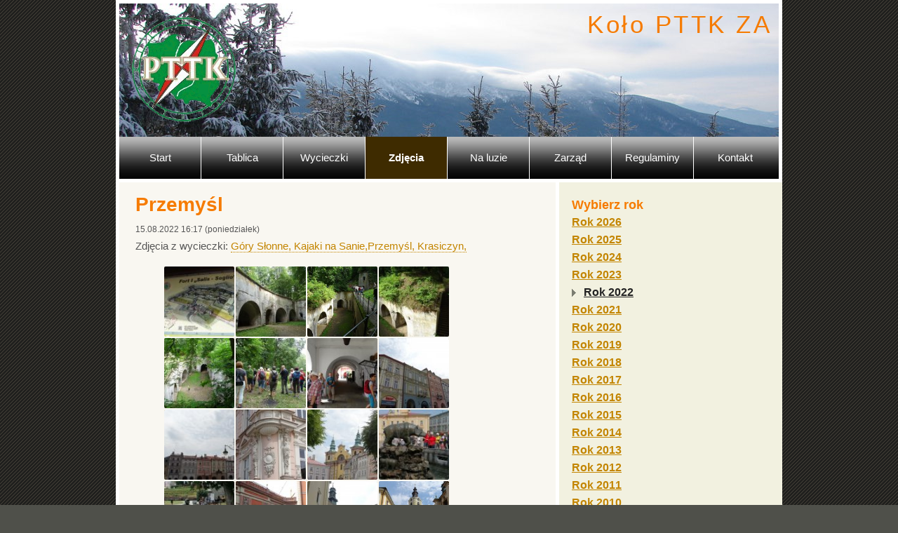

--- FILE ---
content_type: text/html; charset=UTF-8
request_url: https://www.pttkza.pl/gallery,show,553,przemysl.html
body_size: 3221
content:
<!DOCTYPE html PUBLIC "-//W3C//DTD XHTML 1.1//EN" "http://www.w3.org/TR/xhtml11/DTD/xhtml11.dtd">
<html xmlns="http://www.w3.org/1999/xhtml" xml:lang="en">
<head>

<!-- Global site tag (gtag.js) - Google Analytics -->
<script async src="https://www.googletagmanager.com/gtag/js?id=UA-903608-10"></script>
<script>
  window.dataLayer = window.dataLayer || [];
  function gtag(){dataLayer.push(arguments);}
  gtag('js', new Date());

  gtag('config', 'UA-903608-10');
</script>

	<meta http-equiv="Content-Type" content="text/html; charset=utf-8">
	<meta name="viewport" content="width=device-width, initial-scale=1.0">
	<link rel="stylesheet" type="text/css" href="style.css?28" />
	<link rel="icon" type="image/x-icon" href="favicon.ico" />

					
	<title>Zdjęcia: Przemyśl - PTTK ZA</title>
	
	<title></title>

			<script type="text/javascript" src="https://ajax.googleapis.com/ajax/libs/jquery/1.7.1/jquery.min.js"></script>
		<script type="text/javascript" src="js/jquery.lightbox.js"></script>
	<script type="text/javascript" src="js/script.js?4"></script>

	
	<meta name="google-site-verification" content="lGFYBcSYkYbrVrNGh9JlvSp1zheWEcAsp9UN1ah0NYM" />
</head>

<body>
	<div id="main">
		<a href="index.html" class="header">
	<div id="logo">
	<div class="pttklogo">&nbsp;</div>
		<strong>Koło PTTK ZA</strong></div>
	</a>
	
<div id="menubar">
	<ul id="menu">
		<li><a  href="index.html" title="PTTK ZA - Start">Start</a></li>
		<li><a  href="table,list.html" title="Tablica">Tablica</a></li>
		<li><a  href="trip,list,2026.html" title="Wycieczki">Wycieczki</a></li>
		<li><a  class="current"  href="gallery,list,2026.html" title="Zdjęcia">Zdjęcia</a></li>
		<li><a  href="gallery,lite,2026.html" title="Na luzie">Na luzie</a></li>
		<li><a  href="news,list,management.html" title="Zarząd">Zarząd</a></li>
		<li><a  href="news,list,regulation.html" title="Regulaminy i Statut">Regulaminy</a></li>
		<li><a  href="contact,show.html" title="Kontakt">Kontakt</a></li>
	</ul>
	</div>		<div id="site_content" class="gallery">
			<div id="content">
				      
				<div class="pttk-gallery">
		
	<h1 class="gallery" data-gallery-id="553">Przemyśl</h1>
	<span class="small">15.08.2022 16:17 (poniedziałek)</span>
	
			Zdjęcia z wycieczki: <a href="trip,show,466,gory-slonne-kajaki.html" title="Góry Słonne, Kajaki na Sanie,Przemyśl, Krasiczyn,">Góry Słonne, Kajaki na Sanie,Przemyśl, Krasiczyn,</a><br /><br />
		
			
	<figure class="gallery" itemprop="associatedMedia" itemscope itemtype="http://schema.org/ImageObject" data-gallery-id="553">	
					<figure class="thumbnail" itemprop="associatedMedia" itemscope itemtype="http://schema.org/ImageObject">
				<a href="./photo/DSC03291_org_1.jpg" itemprop="contentUrl" title="" data-size="1600x873" data-index="21450">
					<img src="./photo//DSC03291_min_1.jpg" itemprop="thumbnail" alt="" />
				</a>

				<figcaption itemprop="caption description">
					<span class="about" ></span>
				</figcaption>
			</figure>
					<figure class="thumbnail" itemprop="associatedMedia" itemscope itemtype="http://schema.org/ImageObject">
				<a href="./photo/DSC03307_org_1.jpg" itemprop="contentUrl" title="" data-size="1600x1066" data-index="21451">
					<img src="./photo//DSC03307_min_1.jpg" itemprop="thumbnail" alt="" />
				</a>

				<figcaption itemprop="caption description">
					<span class="about" ></span>
				</figcaption>
			</figure>
					<figure class="thumbnail" itemprop="associatedMedia" itemscope itemtype="http://schema.org/ImageObject">
				<a href="./photo/DSC03322_org_3.jpg" itemprop="contentUrl" title="" data-size="1066x1600" data-index="21452">
					<img src="./photo//DSC03322_min_3.jpg" itemprop="thumbnail" alt="" />
				</a>

				<figcaption itemprop="caption description">
					<span class="about" ></span>
				</figcaption>
			</figure>
					<figure class="thumbnail" itemprop="associatedMedia" itemscope itemtype="http://schema.org/ImageObject">
				<a href="./photo/DSC03326_org_2.jpg" itemprop="contentUrl" title="" data-size="1600x1066" data-index="21453">
					<img src="./photo//DSC03326_min_2.jpg" itemprop="thumbnail" alt="" />
				</a>

				<figcaption itemprop="caption description">
					<span class="about" ></span>
				</figcaption>
			</figure>
					<figure class="thumbnail" itemprop="associatedMedia" itemscope itemtype="http://schema.org/ImageObject">
				<a href="./photo/DSC03327_org_2.jpg" itemprop="contentUrl" title="" data-size="1600x1066" data-index="21454">
					<img src="./photo//DSC03327_min_2.jpg" itemprop="thumbnail" alt="" />
				</a>

				<figcaption itemprop="caption description">
					<span class="about" ></span>
				</figcaption>
			</figure>
					<figure class="thumbnail" itemprop="associatedMedia" itemscope itemtype="http://schema.org/ImageObject">
				<a href="./photo/DSC03331_org_1.jpg" itemprop="contentUrl" title="" data-size="1600x1066" data-index="21455">
					<img src="./photo//DSC03331_min_1.jpg" itemprop="thumbnail" alt="" />
				</a>

				<figcaption itemprop="caption description">
					<span class="about" ></span>
				</figcaption>
			</figure>
					<figure class="thumbnail" itemprop="associatedMedia" itemscope itemtype="http://schema.org/ImageObject">
				<a href="./photo/DSC03347_org_1.jpg" itemprop="contentUrl" title="" data-size="1600x1066" data-index="21456">
					<img src="./photo//DSC03347_min_1.jpg" itemprop="thumbnail" alt="" />
				</a>

				<figcaption itemprop="caption description">
					<span class="about" ></span>
				</figcaption>
			</figure>
					<figure class="thumbnail" itemprop="associatedMedia" itemscope itemtype="http://schema.org/ImageObject">
				<a href="./photo/DSC03351_org_1.jpg" itemprop="contentUrl" title="" data-size="1600x1066" data-index="21457">
					<img src="./photo//DSC03351_min_1.jpg" itemprop="thumbnail" alt="" />
				</a>

				<figcaption itemprop="caption description">
					<span class="about" ></span>
				</figcaption>
			</figure>
					<figure class="thumbnail" itemprop="associatedMedia" itemscope itemtype="http://schema.org/ImageObject">
				<a href="./photo/DSC03352_org_1.jpg" itemprop="contentUrl" title="" data-size="1600x886" data-index="21458">
					<img src="./photo//DSC03352_min_1.jpg" itemprop="thumbnail" alt="" />
				</a>

				<figcaption itemprop="caption description">
					<span class="about" ></span>
				</figcaption>
			</figure>
					<figure class="thumbnail" itemprop="associatedMedia" itemscope itemtype="http://schema.org/ImageObject">
				<a href="./photo/DSC03354_org_1.jpg" itemprop="contentUrl" title="" data-size="1600x1066" data-index="21439">
					<img src="./photo//DSC03354_min_1.jpg" itemprop="thumbnail" alt="" />
				</a>

				<figcaption itemprop="caption description">
					<span class="about" ></span>
				</figcaption>
			</figure>
					<figure class="thumbnail" itemprop="associatedMedia" itemscope itemtype="http://schema.org/ImageObject">
				<a href="./photo/DSC03361_org_1.jpg" itemprop="contentUrl" title="" data-size="1600x1066" data-index="21440">
					<img src="./photo//DSC03361_min_1.jpg" itemprop="thumbnail" alt="" />
				</a>

				<figcaption itemprop="caption description">
					<span class="about" ></span>
				</figcaption>
			</figure>
					<figure class="thumbnail" itemprop="associatedMedia" itemscope itemtype="http://schema.org/ImageObject">
				<a href="./photo/IMG_20220815_121155_org_1.jpg" itemprop="contentUrl" title="" data-size="2000x1125" data-index="21466">
					<img src="./photo//IMG_20220815_121155_min_1.jpg" itemprop="thumbnail" alt="" />
				</a>

				<figcaption itemprop="caption description">
					<span class="about" ></span>
				</figcaption>
			</figure>
					<figure class="thumbnail" itemprop="associatedMedia" itemscope itemtype="http://schema.org/ImageObject">
				<a href="./photo/IMG_20220815_121643_org_1.jpg" itemprop="contentUrl" title="" data-size="2000x1124" data-index="21467">
					<img src="./photo//IMG_20220815_121643_min_1.jpg" itemprop="thumbnail" alt="" />
				</a>

				<figcaption itemprop="caption description">
					<span class="about" ></span>
				</figcaption>
			</figure>
					<figure class="thumbnail" itemprop="associatedMedia" itemscope itemtype="http://schema.org/ImageObject">
				<a href="./photo/DSC03384_org_1.jpg" itemprop="contentUrl" title="" data-size="1600x1066" data-index="21441">
					<img src="./photo//DSC03384_min_1.jpg" itemprop="thumbnail" alt="" />
				</a>

				<figcaption itemprop="caption description">
					<span class="about" ></span>
				</figcaption>
			</figure>
					<figure class="thumbnail" itemprop="associatedMedia" itemscope itemtype="http://schema.org/ImageObject">
				<a href="./photo/DSC03389_org_2.jpg" itemprop="contentUrl" title="" data-size="1600x1066" data-index="21442">
					<img src="./photo//DSC03389_min_2.jpg" itemprop="thumbnail" alt="" />
				</a>

				<figcaption itemprop="caption description">
					<span class="about" ></span>
				</figcaption>
			</figure>
					<figure class="thumbnail" itemprop="associatedMedia" itemscope itemtype="http://schema.org/ImageObject">
				<a href="./photo/DSC03395_org_2.jpg" itemprop="contentUrl" title="" data-size="1066x1600" data-index="21443">
					<img src="./photo//DSC03395_min_2.jpg" itemprop="thumbnail" alt="" />
				</a>

				<figcaption itemprop="caption description">
					<span class="about" ></span>
				</figcaption>
			</figure>
					<figure class="thumbnail" itemprop="associatedMedia" itemscope itemtype="http://schema.org/ImageObject">
				<a href="./photo/DSC03398_org_1.jpg" itemprop="contentUrl" title="" data-size="1600x1066" data-index="21444">
					<img src="./photo//DSC03398_min_1.jpg" itemprop="thumbnail" alt="" />
				</a>

				<figcaption itemprop="caption description">
					<span class="about" ></span>
				</figcaption>
			</figure>
					<figure class="thumbnail" itemprop="associatedMedia" itemscope itemtype="http://schema.org/ImageObject">
				<a href="./photo/DSC03400_org_2.jpg" itemprop="contentUrl" title="" data-size="1600x1066" data-index="21445">
					<img src="./photo//DSC03400_min_2.jpg" itemprop="thumbnail" alt="" />
				</a>

				<figcaption itemprop="caption description">
					<span class="about" ></span>
				</figcaption>
			</figure>
					<figure class="thumbnail" itemprop="associatedMedia" itemscope itemtype="http://schema.org/ImageObject">
				<a href="./photo/DSC03416_org_1.jpg" itemprop="contentUrl" title="" data-size="1600x1066" data-index="21446">
					<img src="./photo//DSC03416_min_1.jpg" itemprop="thumbnail" alt="" />
				</a>

				<figcaption itemprop="caption description">
					<span class="about" ></span>
				</figcaption>
			</figure>
					<figure class="thumbnail" itemprop="associatedMedia" itemscope itemtype="http://schema.org/ImageObject">
				<a href="./photo/IMG_20220815_130825_org_1.jpg" itemprop="contentUrl" title="" data-size="2000x1081" data-index="21468">
					<img src="./photo//IMG_20220815_130825_min_1.jpg" itemprop="thumbnail" alt="" />
				</a>

				<figcaption itemprop="caption description">
					<span class="about" ></span>
				</figcaption>
			</figure>
					<figure class="thumbnail" itemprop="associatedMedia" itemscope itemtype="http://schema.org/ImageObject">
				<a href="./photo/DSC03427_org_2.jpg" itemprop="contentUrl" title="" data-size="1600x1066" data-index="21447">
					<img src="./photo//DSC03427_min_2.jpg" itemprop="thumbnail" alt="" />
				</a>

				<figcaption itemprop="caption description">
					<span class="about" ></span>
				</figcaption>
			</figure>
					<figure class="thumbnail" itemprop="associatedMedia" itemscope itemtype="http://schema.org/ImageObject">
				<a href="./photo/DSC03434_org_1.jpg" itemprop="contentUrl" title="" data-size="1600x1066" data-index="21448">
					<img src="./photo//DSC03434_min_1.jpg" itemprop="thumbnail" alt="" />
				</a>

				<figcaption itemprop="caption description">
					<span class="about" ></span>
				</figcaption>
			</figure>
					<figure class="thumbnail" itemprop="associatedMedia" itemscope itemtype="http://schema.org/ImageObject">
				<a href="./photo/DSC03458_org_1.jpg" itemprop="contentUrl" title="" data-size="1066x1600" data-index="21449">
					<img src="./photo//DSC03458_min_1.jpg" itemprop="thumbnail" alt="" />
				</a>

				<figcaption itemprop="caption description">
					<span class="about" ></span>
				</figcaption>
			</figure>
					<figure class="thumbnail" itemprop="associatedMedia" itemscope itemtype="http://schema.org/ImageObject">
				<a href="./photo/DSC03463_org_1.jpg" itemprop="contentUrl" title="" data-size="1600x1066" data-index="21471">
					<img src="./photo//DSC03463_min_1.jpg" itemprop="thumbnail" alt="" />
				</a>

				<figcaption itemprop="caption description">
					<span class="about" ></span>
				</figcaption>
			</figure>
					<figure class="thumbnail" itemprop="associatedMedia" itemscope itemtype="http://schema.org/ImageObject">
				<a href="./photo/DSC03464_org_1.jpg" itemprop="contentUrl" title="" data-size="1002x1600" data-index="21472">
					<img src="./photo//DSC03464_min_1.jpg" itemprop="thumbnail" alt="" />
				</a>

				<figcaption itemprop="caption description">
					<span class="about" ></span>
				</figcaption>
			</figure>
					<figure class="thumbnail" itemprop="associatedMedia" itemscope itemtype="http://schema.org/ImageObject">
				<a href="./photo/DSC03468_org_2.jpg" itemprop="contentUrl" title="" data-size="1066x1600" data-index="21473">
					<img src="./photo//DSC03468_min_2.jpg" itemprop="thumbnail" alt="" />
				</a>

				<figcaption itemprop="caption description">
					<span class="about" ></span>
				</figcaption>
			</figure>
					<figure class="thumbnail" itemprop="associatedMedia" itemscope itemtype="http://schema.org/ImageObject">
				<a href="./photo/DSC03472_org_2.jpg" itemprop="contentUrl" title="" data-size="1600x1066" data-index="21474">
					<img src="./photo//DSC03472_min_2.jpg" itemprop="thumbnail" alt="" />
				</a>

				<figcaption itemprop="caption description">
					<span class="about" ></span>
				</figcaption>
			</figure>
					<figure class="thumbnail" itemprop="associatedMedia" itemscope itemtype="http://schema.org/ImageObject">
				<a href="./photo/DSC03479_org_1.jpg" itemprop="contentUrl" title="" data-size="1600x1066" data-index="21475">
					<img src="./photo//DSC03479_min_1.jpg" itemprop="thumbnail" alt="" />
				</a>

				<figcaption itemprop="caption description">
					<span class="about" ></span>
				</figcaption>
			</figure>
					<figure class="thumbnail" itemprop="associatedMedia" itemscope itemtype="http://schema.org/ImageObject">
				<a href="./photo/DSC03481_org_1.jpg" itemprop="contentUrl" title="" data-size="1600x1066" data-index="21476">
					<img src="./photo//DSC03481_min_1.jpg" itemprop="thumbnail" alt="" />
				</a>

				<figcaption itemprop="caption description">
					<span class="about" ></span>
				</figcaption>
			</figure>
					<figure class="thumbnail" itemprop="associatedMedia" itemscope itemtype="http://schema.org/ImageObject">
				<a href="./photo/DSC03483_org_2.jpg" itemprop="contentUrl" title="" data-size="1066x1600" data-index="21477">
					<img src="./photo//DSC03483_min_2.jpg" itemprop="thumbnail" alt="" />
				</a>

				<figcaption itemprop="caption description">
					<span class="about" ></span>
				</figcaption>
			</figure>
					<figure class="thumbnail" itemprop="associatedMedia" itemscope itemtype="http://schema.org/ImageObject">
				<a href="./photo/DSC03486_org_1.jpg" itemprop="contentUrl" title="" data-size="1066x1600" data-index="21478">
					<img src="./photo//DSC03486_min_1.jpg" itemprop="thumbnail" alt="" />
				</a>

				<figcaption itemprop="caption description">
					<span class="about" ></span>
				</figcaption>
			</figure>
					<figure class="thumbnail" itemprop="associatedMedia" itemscope itemtype="http://schema.org/ImageObject">
				<a href="./photo/DSC03490_org_1.jpg" itemprop="contentUrl" title="" data-size="1600x1066" data-index="21479">
					<img src="./photo//DSC03490_min_1.jpg" itemprop="thumbnail" alt="" />
				</a>

				<figcaption itemprop="caption description">
					<span class="about" ></span>
				</figcaption>
			</figure>
					<figure class="thumbnail" itemprop="associatedMedia" itemscope itemtype="http://schema.org/ImageObject">
				<a href="./photo/DSC03492_org_1.jpg" itemprop="contentUrl" title="" data-size="1600x1066" data-index="21480">
					<img src="./photo//DSC03492_min_1.jpg" itemprop="thumbnail" alt="" />
				</a>

				<figcaption itemprop="caption description">
					<span class="about" ></span>
				</figcaption>
			</figure>
					<figure class="thumbnail" itemprop="associatedMedia" itemscope itemtype="http://schema.org/ImageObject">
				<a href="./photo/DSC03493_org_1.jpg" itemprop="contentUrl" title="" data-size="1600x1066" data-index="21481">
					<img src="./photo//DSC03493_min_1.jpg" itemprop="thumbnail" alt="" />
				</a>

				<figcaption itemprop="caption description">
					<span class="about" ></span>
				</figcaption>
			</figure>
					<figure class="thumbnail" itemprop="associatedMedia" itemscope itemtype="http://schema.org/ImageObject">
				<a href="./photo/DSC03494_org_2.jpg" itemprop="contentUrl" title="" data-size="1600x1066" data-index="21482">
					<img src="./photo//DSC03494_min_2.jpg" itemprop="thumbnail" alt="" />
				</a>

				<figcaption itemprop="caption description">
					<span class="about" ></span>
				</figcaption>
			</figure>
					<figure class="thumbnail" itemprop="associatedMedia" itemscope itemtype="http://schema.org/ImageObject">
				<a href="./photo/IMG_20220815_144406_org_1.jpg" itemprop="contentUrl" title="" data-size="1333x2000" data-index="21469">
					<img src="./photo//IMG_20220815_144406_min_1.jpg" itemprop="thumbnail" alt="" />
				</a>

				<figcaption itemprop="caption description">
					<span class="about" ></span>
				</figcaption>
			</figure>
					<figure class="thumbnail" itemprop="associatedMedia" itemscope itemtype="http://schema.org/ImageObject">
				<a href="./photo/DSC03501_org_1.jpg" itemprop="contentUrl" title="" data-size="1066x1600" data-index="21483">
					<img src="./photo//DSC03501_min_1.jpg" itemprop="thumbnail" alt="" />
				</a>

				<figcaption itemprop="caption description">
					<span class="about" ></span>
				</figcaption>
			</figure>
					<figure class="thumbnail" itemprop="associatedMedia" itemscope itemtype="http://schema.org/ImageObject">
				<a href="./photo/DSC03503_org_2.jpg" itemprop="contentUrl" title="" data-size="1066x1600" data-index="21484">
					<img src="./photo//DSC03503_min_2.jpg" itemprop="thumbnail" alt="" />
				</a>

				<figcaption itemprop="caption description">
					<span class="about" ></span>
				</figcaption>
			</figure>
					<figure class="thumbnail" itemprop="associatedMedia" itemscope itemtype="http://schema.org/ImageObject">
				<a href="./photo/DSC03506_org_1.jpg" itemprop="contentUrl" title="" data-size="1066x1600" data-index="21485">
					<img src="./photo//DSC03506_min_1.jpg" itemprop="thumbnail" alt="" />
				</a>

				<figcaption itemprop="caption description">
					<span class="about" ></span>
				</figcaption>
			</figure>
					<figure class="thumbnail" itemprop="associatedMedia" itemscope itemtype="http://schema.org/ImageObject">
				<a href="./photo/DSC03530_org_3.jpg" itemprop="contentUrl" title="" data-size="1600x1066" data-index="21486">
					<img src="./photo//DSC03530_min_3.jpg" itemprop="thumbnail" alt="" />
				</a>

				<figcaption itemprop="caption description">
					<span class="about" ></span>
				</figcaption>
			</figure>
					<figure class="thumbnail" itemprop="associatedMedia" itemscope itemtype="http://schema.org/ImageObject">
				<a href="./photo/DSC03542_org_1.jpg" itemprop="contentUrl" title="" data-size="1600x1066" data-index="21460">
					<img src="./photo//DSC03542_min_1.jpg" itemprop="thumbnail" alt="" />
				</a>

				<figcaption itemprop="caption description">
					<span class="about" ></span>
				</figcaption>
			</figure>
					<figure class="thumbnail" itemprop="associatedMedia" itemscope itemtype="http://schema.org/ImageObject">
				<a href="./photo/DSC03544_org_1.jpg" itemprop="contentUrl" title="" data-size="1600x1017" data-index="21459">
					<img src="./photo//DSC03544_min_1.jpg" itemprop="thumbnail" alt="" />
				</a>

				<figcaption itemprop="caption description">
					<span class="about" ></span>
				</figcaption>
			</figure>
					<figure class="thumbnail" itemprop="associatedMedia" itemscope itemtype="http://schema.org/ImageObject">
				<a href="./photo/DSC03546_org_2.jpg" itemprop="contentUrl" title="" data-size="1600x1066" data-index="21461">
					<img src="./photo//DSC03546_min_2.jpg" itemprop="thumbnail" alt="" />
				</a>

				<figcaption itemprop="caption description">
					<span class="about" ></span>
				</figcaption>
			</figure>
					<figure class="thumbnail" itemprop="associatedMedia" itemscope itemtype="http://schema.org/ImageObject">
				<a href="./photo/DSC03547_org_1.jpg" itemprop="contentUrl" title="" data-size="1600x1066" data-index="21462">
					<img src="./photo//DSC03547_min_1.jpg" itemprop="thumbnail" alt="" />
				</a>

				<figcaption itemprop="caption description">
					<span class="about" ></span>
				</figcaption>
			</figure>
					<figure class="thumbnail" itemprop="associatedMedia" itemscope itemtype="http://schema.org/ImageObject">
				<a href="./photo/DSC03549_org_2.jpg" itemprop="contentUrl" title="" data-size="1600x1066" data-index="21463">
					<img src="./photo//DSC03549_min_2.jpg" itemprop="thumbnail" alt="" />
				</a>

				<figcaption itemprop="caption description">
					<span class="about" ></span>
				</figcaption>
			</figure>
					<figure class="thumbnail" itemprop="associatedMedia" itemscope itemtype="http://schema.org/ImageObject">
				<a href="./photo/IMG_20220815_195306_org_1.jpg" itemprop="contentUrl" title="" data-size="2000x1000" data-index="21470">
					<img src="./photo//IMG_20220815_195306_min_1.jpg" itemprop="thumbnail" alt="" />
				</a>

				<figcaption itemprop="caption description">
					<span class="about" ></span>
				</figcaption>
			</figure>
					<figure class="thumbnail" itemprop="associatedMedia" itemscope itemtype="http://schema.org/ImageObject">
				<a href="./photo/FB_IMG_1660590891946_org_1.jpg" itemprop="contentUrl" title="" data-size="1080x1920" data-index="21464">
					<img src="./photo//FB_IMG_1660590891946_min_1.jpg" itemprop="thumbnail" alt="" />
				</a>

				<figcaption itemprop="caption description">
					<span class="about" ></span>
				</figcaption>
			</figure>
					<figure class="thumbnail" itemprop="associatedMedia" itemscope itemtype="http://schema.org/ImageObject">
				<a href="./photo/FB_IMG_1660590954208_org_1.jpg" itemprop="contentUrl" title="" data-size="1080x1920" data-index="21465">
					<img src="./photo//FB_IMG_1660590954208_min_1.jpg" itemprop="thumbnail" alt="" />
				</a>

				<figcaption itemprop="caption description">
					<span class="about" ></span>
				</figcaption>
			</figure>
			</figure>
	<div class="clr"></div>

</div>
<br style="clear:both"/><br />
	<a class="red_point48" href="gallery,list,2022.html" title="Zobacz wszystkie galerii">&laquo; Wróć do listy galerii</a>

<!-- Root element of PhotoSwipe. Must have class pswp. -->
<div class="pswp" tabindex="-1" role="dialog" aria-hidden="true">

    <!-- Background of PhotoSwipe. 
         It's a separate element as animating opacity is faster than rgba(). -->
    <div class="pswp__bg"></div>

    <!-- Slides wrapper with overflow:hidden. -->
    <div class="pswp__scroll-wrap">

        <!-- Container that holds slides. 
            PhotoSwipe keeps only 3 of them in the DOM to save memory.
            Don't modify these 3 pswp__item elements, data is added later on. -->
        <div class="pswp__container">
            <div class="pswp__item"></div>
            <div class="pswp__item"></div>
            <div class="pswp__item"></div>
        </div>

        <!-- Default (PhotoSwipeUI_Default) interface on top of sliding area. Can be changed. -->
        <div class="pswp__ui pswp__ui--hidden">

            <div class="pswp__top-bar">

                <!--  Controls are self-explanatory. Order can be changed. -->

                <div class="pswp__counter"></div>

                <button class="pswp__button pswp__button--close" title="Close (Esc)"></button>

                <button class="pswp__button pswp__button--share" title="Share"></button>

                <button class="pswp__button pswp__button--fs" title="Toggle fullscreen"></button>

                <button class="pswp__button pswp__button--zoom" title="Zoom in/out"></button>

                <!-- Preloader demo http://codepen.io/dimsemenov/pen/yyBWoR -->
                <!-- element will get class pswp__preloader--active when preloader is running -->
                <div class="pswp__preloader">
                    <div class="pswp__preloader__icn">
                      <div class="pswp__preloader__cut">
                        <div class="pswp__preloader__donut"></div>
                      </div>
                    </div>
                </div>
            </div>

            <div class="pswp__share-modal pswp__share-modal--hidden pswp__single-tap">
                <div class="pswp__share-tooltip"></div> 
            </div>

            <button class="pswp__button pswp__button--arrow--left" title="Previous (arrow left)">
            </button>

            <button class="pswp__button pswp__button--arrow--right" title="Next (arrow right)">
            </button>

            <div class="pswp__caption">
                <div class="pswp__caption__center"></div>
            </div>

        </div>

    </div>

</div><link rel="stylesheet" href="lib/photoswipe/photoswipe.css"> 
<link rel="stylesheet" href="lib/photoswipe/default-skin/default-skin.css"> 
<script src="lib/photoswipe/photoswipe.min.js"></script> 
<script src="lib/photoswipe/photoswipe-ui-default.min.js"></script> 

<script>
	Gallery.init();
</script>			</div>			
			<div class="sidebar">
									<div class="sidebaritem">
	<h2>Wybierz rok</h2>
															<a  href="gallery,list,2026.html">Rok 2026</a>
															<a  href="gallery,list,2025.html">Rok 2025</a>
															<a  href="gallery,list,2024.html">Rok 2024</a>
															<a  href="gallery,list,2023.html">Rok 2023</a>
															<a  class="current"  href="gallery,list,2022.html">Rok 2022</a>
															<a  href="gallery,list,2021.html">Rok 2021</a>
															<a  href="gallery,list,2020.html">Rok 2020</a>
															<a  href="gallery,list,2019.html">Rok 2019</a>
															<a  href="gallery,list,2018.html">Rok 2018</a>
															<a  href="gallery,list,2017.html">Rok 2017</a>
															<a  href="gallery,list,2016.html">Rok 2016</a>
															<a  href="gallery,list,2015.html">Rok 2015</a>
															<a  href="gallery,list,2014.html">Rok 2014</a>
															<a  href="gallery,list,2013.html">Rok 2013</a>
															<a  href="gallery,list,2012.html">Rok 2012</a>
															<a  href="gallery,list,2011.html">Rok 2011</a>
															<a  href="gallery,list,2010.html">Rok 2010</a>
															<a  href="gallery,list,2009.html">Rok 2009</a>
															<a  href="gallery,list,2008.html">Rok 2008</a>
															<a  href="gallery,list,2007.html">Rok 2007</a>
															<a  href="gallery,list,2006.html">Rok 2006</a>
															<a  href="gallery,list,2005.html">Rok 2005</a>
		</div>								
			</div>

			<div class="clr"></div>
		</div>
		
		
	</div>
</body>
</html>

--- FILE ---
content_type: text/css
request_url: https://www.pttkza.pl/style.css?28
body_size: 3457
content:
body { background: #4F504A url(graph/pattern.png) repeat;
  color: #555;
}

.left, .right{border-color: #F8F9F1;}

blockquote{border-color: #E29C22;}

#main, .sidebaritem {
  color: #555;
}

/* background: #444 url(graph/logo.jpg) no-repeat left center;
/* background: #444 url(graph/header_pttk_pilsko.jpg) no-repeat left center;  */
/* background: #444 url(graph/header_pttk_tatry_wysokie.jpg) no-repeat left center; */
/* background: #444 url(graph/header_pttk_wiosna_zaloba2.jpg) no-repeat left center; */

#logo { 
  background: #444 url('graph/headerlong3_pttk.jpg') no-repeat center center;
  border-color: #FFF;  
}

#logo strong {
	background: transparent;
	color: #f67b00;
	float: right;
	font-size: 35px;
	disply: block;
	margin: 10px;
	font-family: tahoma, sans-serif;
	letter-spacing: .1em;
	font-weight: normal;
}


.pttklogo {
	background: transparent url('graph/pttk_logo_nobg.png') no-repeat center center;
	float: left;
	width: 185px;
	height: 185px;
}


#menubar {
	background: #7B846E url(graph/menu_gray.png) repeat;
} 

ul#menu li a {
	background: transparent;
	color: #FFF;
	border-color: #898977;
} 

ul#menu li a.current {
	font-weight: bold;
}

ul#menu li a:hover, ul#menu li a.current, ul#menu li a.current:hover {
  /*background: #646B5C url(graph/menu_sel.png) repeat;*/
  background: #3e2b00;
  
} 


input.searchfield
{ background: #FFF; 
  border-color: #888;
  width: 140px;
}
/*
input.searchbutton
{ background: #333; 
  border-color: #999; 
  color: #FFF;
}
*/

input.searchbutton
{ background: #333; 
  border-color: #949C88; 
  color: #FFF;
}


.sidebaritem {
	width: 270px;
}

.sidebaritem h2 {
	margin: 0;
}

.sidebaritem a {
	font-size: 105%;
	margin-bottom: 7px;
	font-weight: bold;
	font-family: tahoma, arial, sans;
	display: block;
	color: #c38500;
}

.sidebaritem a.current {
	padding-left: 17px;
	background: url('graph/arrow_select.png') left center no-repeat;
	color: #222;
}

.sidebaritem .photoFloat {
	float: left;
	margin: 0px 5px 5px 0px;
	
}

.sidebaritem a:hover {
	text-decoration: underline;
}

.sidebaritem li a.current {
	font-weight: bold;	
}


#footer
{ background: #FFF;
  color: #555;
  border-color: #CCD0BA;
}

/* sNews */
fieldset, .comment, .commentsbox {
	background: transparent; 
  color: #444;
}

fieldset, .date {
	border-color: #D6D9C9;}

.comment { background: #F0F1EB; 
  color: #444;
}

/* global */
html{
	height: 100%;
}

body {
	font-family: arial, sans-serif;
	padding: 0px;
	margin: 0px;
	font-size: 15px;
}

p
{
	margin: 0px;
	padding: 0px 0px 16px 0px;
	line-height: 1.7em;
}

h1, h2, h3, h4 {
		font-family: tahoma, sans-serif;
	font-size: 110%;
	padding: 7px 0px 5px 0px; 
	margin: 0px 0px 12px 0px; 
}

#content h1{
	font-size: 185%;
	padding: 0px 0px 5px 0px;
}

h1, h2, h3{
	color: #f67b00
}

#content h2 {
	margin: 0px 0px 2px 0px;
	padding: 3px 0px 5px 0px;  
}

#content a,
#content a:hover,
#footer a,
#footer a:hover
{ background: transparent;
  /*color: #55a;*/
  color: #c38500;
  /*color: #999;*/
}


h4 {
	font-family: arial, sans-serif;
	font-size: 110%;
}

h2 {
	font-size: 120%;
}

img {
	border: 0px; 
	margin: 0px; 
	padding: 0px;
}

.tableAddForm textarea {
	height: 200px;
	font-size: 16px;
}

.tableAddForm input {
	width: 300px;
	font-size: 16px;
} 

.tableAdd {
	text-align: center;
	font-size: 18px;
	margin: 10px auto; 
	padding: 5px;
	border: 1px solid #aaa;
	width: 400px;
	display: block;
	border-radius: 4px;
	text-decoration: underline;
}

input.submit {
	width: 200px;
	font-size: 16px;
	margin: 10px 0px;
}

a{outline: none;}

form{padding: 0; margin: 0;}

/* image positioning - left, right and center */
.left
{float: left; 
	border-right: 18px solid;
}

.right
{float: right; 
	border-left: 18px solid;
}

.center
{display: block;
	text-align: center;
	margin: 0 auto;
}

/* block quote */
blockquote
{margin: 20px 0px 20px 0px; 
	padding: 10px 20px 0px 20px;
	border-left: 8px solid;
}

/* unordered list */
ul
{margin: 2px 0px 18px 16px;
	padding: 0px;
}

ul li
{list-style-type: square;
	margin: 0px 0px 6px 0px; 
	padding: 0px;
}

/* ordered list */
ol
{margin: 8px 0px 0px 24px;
	padding: 0px;
}

ol li
{margin: 0px 0px 11px 0px; 
	padding: 0px;
}

/* margin lefts / margin rights - to centre content */
#main, #footer, #logo, #menubar, #site_content
{margin-left: auto; 
	margin-right: auto;
}

/* main container */
#main{
	width: 950px;
	background: #fff;
	}

/* logo */
#logo {
	width: 940px;
	height: 190px;
	border-top: 5px solid #fff;
}

#logo h1
{font-size: 250%;
	font-weight: normal;
	padding: 0px 12px 0px 0px;
	float: right;	
}

/* navigation menu */
#menubar {
	width: 940px;
	height: 60px;
} 

ul#menu{margin: 0px;}

ul#menu li {
	float: left; 
	margin: 0px 0px 0px 0px; 
	padding: 0px;
	list-style: none;
	width: 117px;
	text-align: center;
} 

ul#menu li a {
	font-family: verdana, sans-serif;
	display: block; 
	height: 60px;
	line-height: 60px;
	text-decoration: none; 
	text-align: center;
	border-right: 1px solid;
} 

ul#menu li:last-child a {
	border-right: 0px;
}

#search {
	float: right; 
	padding: 16px 15px 0px 0px;
}

input.searchfield {
	border: 1px solid; 
	padding:2px;
}

input.searchbutton
{font-family: verdana, sans-serif;
	border: 1px solid; 
	padding: 0px 0px 1px 0px;
	width: 50px;
	cursor: pointer;
}

/* main content */
#site_content {
	width: 950px;
	overflow: hidden;
	margin: 5px 0px 0px 0px;
	background: #FFF url(graph/back_right.png) repeat-y;
} 

/* sidebar */
.sidebar {
	float: right;
	width: 280px;
	padding: 15px 20px 15px 15px;
}


/* sidebar items / links */
.sidebaritem {
	text-align: left;
	float: left;
	margin: 0px 0px 15px 0px;
}

.sidebaritem h1, .sidebaritem h3, .sidebaritem p{margin: 8px 10px 10px 12px;}

.sidebaritem ul
{border-top: 1px solid;
	width: 160px; 
	padding-top: 4px; 
	margin: 4px 0px 15px 14px;
}

.sidebaritem li
{list-style: none; 
	padding: 0px 0px 4px 0px; 
	border-bottom: 1px solid;
}

.sidebaritem li a, .sidebaritem li a:hover
{text-decoration: none; 
	padding: 0px 0px 0px 18px;
	display: block;
} 

/* page content */
#content{
	text-align: left;
	width: 587px;
	float: left;
	padding: 22px 10px 15px 28px;
	line-height: 19px;
}

#content a, #footer a{border-bottom: 1px dotted;}

#content a:hover, #footer a:hover{border-bottom: 1px solid;}

/* footer */
#footer {
	width: 910px;
	height: 40px;
	border-top: 1px solid;
	padding: 28px 20px 4px 20px;
	text-align: center; 
}

#content a, #content a:hover, #footer a, #footer a:hover{text-decoration: none;}

/* sNews */
fieldset, .comment, .commentsbox{margin-bottom: 10px;}

fieldset
{border: 1px solid; 
	padding: 10px 8px;	 
}
.date {
	border-top: 1px solid; 
	margin: 15px 0px 5px 0px;
	font-weight: bold;
}

#log {
	color: white;
	padding: 1px;
	border: 1px dotted silver;
	position: absolute;
}	

table {
	padding: 0px;
	margin: 0px;
	font-size: 1em;
	background: silver;
	width: 100%;
}

tr {
	background: white;
	margin: 0px;
	padding: 0px;
	}

tr.future {
	background: white;
	}

tr.past {
	background: #efefef;
	}

td {
	margin: 0px;
	padding: 4px;
	background: white;
	vertical-align: top;
}

tr.past td {
	background: #efefef;
}

th {
	padding: 2px;
}

.trip table a {
	font-size: 17px;
}

span {
	font-size: .9em;
}

ul.trip_person,
ul.person_list {
	width: 450px;
}

ul.trip_person li,
ul.person_list li {
	width: 210px;
	margin: 0px 10px 5px 0px;
	float: left;
}



ul.person_list li a img {
	float: left;
	margin: 0px 5px 5px 0px;
}

div.person a img,
.news a img,
.index a img,
.gallery a img.square,
.trip a img.square {
	float: left;
	margin: 0px 5px 5px 0px;
}

.photoContainer {
	height: 212px;
	overflow: hidden;
	margin-bottom: 20px;
}

.gsc-branding,
.gs-visibleUrl {
	display: none;
}

.gs-result .gs-title,
.gsc-trailing-more-results {
	text-decoration: none !important;
	}
	
.gs-result .gs-title *{
	color: #555555 !important;
	}	

.gsc-control {
	width: 500px !important;
	}


.gsc-control table,
.gsc-control table tr,
.gsc-control table td {
	background: inherit;
}

.gsc-imageResult {
	margin-right: 8px !important;
}

.right_link
{
	float: right;
	 
}
.news h4,
.index h4,
.gallery h4 {
	padding: 0px 0px 0px;
	margin: 0px 0px 2px;
}

span.small {
	display: block;
	margin: 0px 0px 4px 0px;
	font-size: 12px;
}

.type {
	font-size: 13px;
	font-weight: bold;
	text-transform: uppercase; 
}

img.square,
img.min,
.gallery img.big,
.trip  img.big {
	border:1px solid silver !important;
	padding: 1px !important;
}

img.square:hover,
img.min:hover,
.gallery img.big:hover,
.trip img.big:hover  {
	opacity:0.8;
	border:1px solid #cccccc !important;
	
}


.gallery img.big,
.trip img.big  {
	float: left;
	margin: 0px 9px 5px 0px;
}

.gallery .date {
	border:0;
	font-weight: normal;
}

a.a_photo {
	border: 0px !important;
}

a.header {
	text-decoration: none;
}

.userShowMini .author {
	font-weight: bold;
	font-size: inherit;
}

.userShowMini .date {
	border: 0px;
	font-weight: normal;
	font-size: 0.8em;
	font-style: italic;
}

.posts .post {
	border-top: 1px solid #d6d9c9;
	margin-top: 5px;
	padding-top: 5px;
}

.submitButton {
	border: 1px solid #d6d9c9;
	padding: 4px;
	margin: 3px 0;
	font-size: 0.98em;
}

input{
	padding: 2px; border: 1px solid #D6D9C9;
}

textarea {
	width: 100%; 
	height: 100px;
	padding: 3px;
	font-family:arial, sans-serif;
	font-size: 0.98em;
	border: 1px solid #D6D9C9; 
}
.msg {
	margin: 5px auto;
	padding: 5px;
	border: 2px solid gray;
	color: gray;
	text-align: center;
}




#lightbox{
	position: absolute;
	left: 0;
	width: 100%;
	z-index: 100;
	text-align: center;
	line-height: 0;
	}

#lightbox a img{ border: none; }

#outerImageContainer{
	position: relative;
	background-color: #fff;
	width: 250px;
	height: 250px;
	margin: 0 auto;
	}

#imageContainer{
	padding: 10px;
	}

#loading{
	position: absolute;
	top: 40%;
	left: 0%;
	height: 25%;
	width: 100%;
	text-align: center;
	line-height: 0;
	}
#hoverNav{
	position: absolute;
	top: 0;
	left: 0;
	height: 100%;
	width: 100%;
	z-index: 10;
	}
#imageContainer>#hoverNav{ left: 0;}
#hoverNav a{ outline: none;}

#prevLink, #nextLink{
	width: 49%;
	height: 100%;
	background: transparent url(graph/blank.gif) no-repeat; /* Trick IE into showing hover */
	display: block;
	}
#prevLink { left: 0; float: left;}
#nextLink { right: 0; float: right;}
#prevLink:hover, #prevLink:visited:hover { background: url(graph/prev.gif) left 50% no-repeat; }
#nextLink:hover, #nextLink:visited:hover { background: url(graph/next.gif) right 50% no-repeat; }

/*** START : next / previous text links ***/
#nextLinkText, #prevLinkText{
color: #FF9834;
font-weight:bold;
text-decoration: none;
}
#nextLinkText{
padding-left: 20px;
}
#prevLinkText{
padding-right: 20px;
}
/*** END : next / previous text links ***/
/*** START : added padding when navbar is on top ***/

.ontop #imageData {
    padding-top: 5px;
}

/*** END : added padding when navbar is on top ***/

#imageDataContainer{
	font: 10px Verdana, Helvetica, sans-serif;
	background-color: #fff;
	margin: 0 auto;
	line-height: 1.4em;
	}

#imageData{
	padding:0 10px;
	}
#imageData #imageDetails{ width: 70%; float: left; text-align: left; }	
#imageData #caption{ font-weight: bold;	}
#imageData #numberDisplay{ display: block; clear: left; padding-bottom: 1.0em;	}
#imageData #numberDisplay a { color: black; padding-left: 5px; padding-right: 5px;}
#imageData #bottomNavClose{ width: 66px; float: right;  padding-bottom: 0.7em;	}
#imageData #helpDisplay {clear: left; float: left; display: block; }

#overlay{
	position: absolute;
	top: 0;
	left: 0;
	z-index: 90;
	width: 100%;
	height: 500px;
	background-color: #000;
	filter:alpha(opacity=60);
	-moz-opacity: 0.6;
	opacity: 0.6 !important;
	display: none;
	}
	

.clearfix:after {
	content: "."; 
	display: block; 
	height: 0; 
	clear: both; 
	visibility: hidden;
	}

* html>body .clearfix {
	display: inline-block; 
	width: 100%;
	}

* html .clearfix {
	/* Hides from IE-mac \*/
	height: 1%;
	/* End hide from IE-mac */
	}	

#lightboxIframe {
	display: none;
}	

.blankPhoto {
	width: 35px;
	height: 35px;
	float: left;
	margin: 0px 7px 7px 0px;
	
}

.clr {
	clear: both;
	height: 1px;
	font-size: 1px;
}

.sidebaritem a.sidebarSmall {
	display: block;
	text-align: right;
	margin: 8px 0px 0px 0px;
	font-size: 12px;
	color: #930000;
}

@media only screen and (max-width : 950px) {
	body {
		font-size: 17px;
		width: 100%;
	}

	#logo strong {
		top: 18px;
		right: 10px;
		position: absolute;
		letter-spacing: normal;
	}

	.pttklogo {
		width: 100px;
		height: 100px;
		background-size: 100%;
	}

	#main {
		width: 100%;
	}

	#logo {
		width: 100%;
		border-top: 0px;
		height: 102px;
	}

	#menubar {
		width: 100%;
		overflow: hidden;
		height: auto;
		background-image: none;
		background-color: #212020;
	}

	#site_content {
		width: 100%;
		background-color: #f9f7f1;
		background-image: none;
	}

	#footer {
		width: 95%;
		padding: 10px 2px 4px 2px;
		margin: 0px auto;	
	}

	#content {
		float: none;
		width: 95%;
		padding: 10px 2px 4px 2px;
		margin: 0px auto;		
	}

	#content h1 {
		line-height: 133%;
	}
	.sidebar {
		width: 95%;
		float: none;
		padding: 10px 2px 10px 2px;
		margin: 10px auto;
    	border-top: 5px solid #ccc;		
	}

	ul#menu li {
		width: 110px;
	}
	ul#menu li a {
		border-bottom: 1px solid;
		height: 45px;
		line-height: 45px;
	}

	ul#menu li:last-child a {
		border-right: 1px solid;
	}	

	ul#menu li a:hover, ul#menu li a.current, ul#menu li a.current:hover {
		background: #796f64;
	}

	.sidebaritem {
		width: 100%;
	}

	.tableAdd {
		max-width: 95%;
	}


	.blankPhoto {
		width: 0px;
		height: 0px;
		margin: 0;
	}
}


.pttk-gallery figure.gallery {
	display: flex;
	flex-wrap: wrap;
	margin: 0 40px;
  }
  
  @media only screen and (max-width: 895px) {
	.pttk-gallery figure.gallery {
	  justify-content: center;
	  margin: 0;
	}
  }
  
  .pttk-gallery .thumbnail {
	width: 100px;
	height: 100px;
	margin: 1px;
  }
  
  .pttk-gallery figcaption {
	display: none;
  }
  
  .pttk-gallery img {
	object-fit: cover;
	width: 100px;
	height: 100px;
	border-radius: 2px;
  }

--- FILE ---
content_type: text/javascript
request_url: https://www.pttkza.pl/js/script.js?4
body_size: 1000
content:

var Gallery = {
	items: [],
	init: function () {
	  $("figure.gallery").each(function () {
		var $pic = $(this),
		  getItems = function () {
			var items = [];
			$pic.find("a").each(function () {
			  var $figure = $(this).closest("figure"),
				about = $figure.find(".about").html(),
				$href = $(this).attr("href"),
				$size = $(this).data("size").split("x"),
				$width = $size[0],
				$height = $size[1],
				$title = "<div>" + about + "</div>",
				$pid = $(this).data("index");
  
			  var item = {
				src: $href,
				w: $width,
				h: $height,
				title: $title,
				pid: $pid,
			  };
  
			  items.push(item);
			});
			return items;
		  };
  
		var items = getItems(),
		  urlParams = Gallery.photoswipeParseHash(),
		  index = 0;
  
		$pic.on("click", "figure", function (event) {
		  event.preventDefault();
  
		  var $index = $(this).index();
		  Gallery.openGallery(items, $index);
		});
  
		if (urlParams && urlParams.gid === $pic.data("gallery-id")) {
		  for (var j = 0; j < items.length; j++) {
			if (items[j].pid == urlParams.pid) {
			  index = j;
			  break;
			}
		  }
  
		  Gallery.openGallery(items, index, true);
		}
	  });
	},
	openGallery: function (items, index, fromUrl) {
	  fromUrl = fromUrl || false;
	  var $pswp = $(".pswp")[0];
	  var options = {
		loop: false,
		index: index,
		galleryUID: $("h1.gallery").attr("data-gallery-id"),
		galleryPIDs: true,
		bgOpacity: 0.7,
		showHideOpacity: true,
		shareButtons: [
		  { id: "download", label: "Pobierz zdjęcie", url: "{{raw_image_url}}", download: true },
		  { id: "facebook", label: "Facebook", url: "https://www.facebook.com/sharer/sharer.php?u={{url}}" },
		  { id: "twitter", label: "Tweet", url: "https://twitter.com/intent/tweet?text={{text}}&url={{url}}" },
		],
		clickToCloseNonZoomable: false,
	  };
  
	  if (fromUrl) {
		options.showAnimationDuration = 0;
	  }
  
	  // Initialize PhotoSwipe
	  var photoSwipeGallery = new PhotoSwipe($pswp, PhotoSwipeUI_Default, items, options);
	  photoSwipeGallery.init();
	},
	photoswipeParseHash: function () {
	  var hash = window.location.hash.substring(1),
		params = {};
  
	  if (hash.length < 5) {
		return params;
	  }
  
	  var vars = hash.split("&");
	  for (var i = 0; i < vars.length; i++) {
		if (!vars[i]) {
		  continue;
		}
		var pair = vars[i].split("=");
		if (pair.length < 2) {
		  continue;
		}
		params[pair[0]] = pair[1];
	  }
  
	  if (params.gid) {
		params.gid = parseInt(params.gid, 10);
	  }
  
	  return params;
	},
  };

$(document).ready(function(){
	$(".a_photo").lightbox({
		imageClickClose: true,
		strings: {
			help: ' \u2190 / P - poprzednie zdjęcie\u00a0\u00a0\u00a0\u00a0\u2192 / N - następne zdjęcie\u00a0\u00a0\u00a0\u00a0ESC / X - zamknij galerie',
			prevLinkTitle: 'poprzednie zdjęcie',
			nextLinkTitle: 'następne zdjęcie',
			prevLinkText:  '&laquo; Poprzednie',
			nextLinkText:  'Następne &raquo;',
			closeTitle: 'zamknij galerie',
			image: 'Zdjęcie ',
			of: ' z ',
			download: 'Pobierz'
		},
		resizeSpeed: 50,
		fitToScreen: true		
	});
});


--- FILE ---
content_type: text/javascript
request_url: https://www.pttkza.pl/js/jquery.lightbox.js
body_size: 3777
content:
/**
 * jQuery Lightbox
 * Version 0.5 - 11/29/2007
 * @author Warren Krewenki
 *
 * This package is distributed under the BSD license.
 * For full license information, see LICENSE.TXT
 *
 * Based on Lightbox 2 by Lokesh Dhakar (http://www.huddletogether.com/projects/lightbox2/)
 * Originally written to make use of the Prototype framework, and Script.acalo.us, now altered to use jQuery.
 *
 *
 **/

(function($) {
	$.fn.lightbox = function(options) {
		// build main options
		var opts = $.extend({}, $.fn.lightbox.defaults, options);
        
		return $(this).live("click",function(){
			// initialize the lightbox
			initialize();
			start(this);
			return false;
		});
		
    /**
     * initalize()
     *
     * @return void
     * @author Warren Krewenki
     */
    function initialize() {
	    $('#overlay').remove();
	    $('#lightbox').remove();
	    opts.inprogress = false;
    
	    // if jsonData, build the imageArray from data provided in JSON format
      if (opts.jsonData && opts.jsonData.length > 0) {
	      var parser = opts.jsonDataParser ? opts.jsonDataParser : $.fn.lightbox.parseJsonData;                
	      opts.imageArray = [];
	      opts.imageArray = parser(opts.jsonData);
      }
    
	    var outerImage = '<div id="outerImageContainer"><div id="imageContainer"><iframe id="lightboxIframe" /><img id="lightboxImage"><div id="hoverNav"><a href="javascript://" title="' + opts.strings.prevLinkTitle + '" id="prevLink"></a><a href="javascript://" id="nextLink" title="' + opts.strings.nextLinkTitle + '"></a></div><div id="loading"><a href="javascript://" id="loadingLink"><img src="'+opts.fileLoadingImage+'"></a></div></div></div>';
	    var imageData = '<div id="imageDataContainer" class="clearfix"><div id="imageData"><div id="imageDetails"><span id="caption"></span><span id="numberDisplay"></span></div><div id="bottomNav">';

	    if (opts.displayHelp) {
		    imageData += '<span id="helpDisplay">' + opts.strings.help + '</span>';
			}

	    imageData += '<a href="javascript://" id="bottomNavClose" title="' + opts.strings.closeTitle + '"><img src="'+opts.fileBottomNavCloseImage+'"></a></div></div></div>';

	    var string;

	    if (opts.navbarOnTop) {
	      string = '<div id="overlay"></div><div id="lightbox">' + imageData + outerImage + '</div>';
	      $("body").append(string);
	      $("#imageDataContainer").addClass('ontop');
	    } else {
	      string = '<div id="overlay"></div><div id="lightbox">' + outerImage + imageData + '</div>';
	      $("body").append(string);
	    }

	    $("#overlay").click(function(){ end(); }).hide();
	    $("#lightbox").click(function(){ end();}).hide();
	    $("#loadingLink").click(function(){ end(); return false;});
	    $("#bottomNavClose").click(function(){ end(); return false; });
	    $('#outerImageContainer').width(opts.widthCurrent).height(opts.heightCurrent);
	    $('#imageDataContainer').width(opts.widthCurrent);

	    if (!opts.imageClickClose) {
	   		$("#lightboxImage").click(function(){ return false; });
	   		$("#hoverNav").click(function(){ return false; });
	    }
    };
	    
    function getPageSize() {
	    var jqueryPageSize = new Array($(document).width(),$(document).height(), $(window).width(), $(window).height());
	    return jqueryPageSize;
    };
	    
    function getPageScroll() {
	    var xScroll, yScroll;

	    if (self.pageYOffset) {
		    yScroll = self.pageYOffset;
		    xScroll = self.pageXOffset;
	    } else if (document.documentElement && document.documentElement.scrollTop){  // Explorer 6 Strict
		    yScroll = document.documentElement.scrollTop;
		    xScroll = document.documentElement.scrollLeft;
	    } else if (document.body) {// all other Explorers
		    yScroll = document.body.scrollTop;
		    xScroll = document.body.scrollLeft;
	    }

	    var arrayPageScroll = new Array(xScroll,yScroll);
	    return arrayPageScroll;
    };
	    
    function pause(ms) {
	    var date = new Date();
	    var curDate = null;
	    do{curDate = new Date();}
	    while(curDate - date < ms);
    };
	    
    function start(imageLink) {
	    $("select, embed, object").hide();
	    var arrayPageSize = getPageSize();
	    $("#overlay").hide().css({
				width: '100%', 
				height: arrayPageSize[1] + 'px', 
				opacity : opts.overlayOpacity
			}).fadeIn();
	    imageNum = 0;

	    // if data is not provided by jsonData parameter
      if (!opts.jsonData) {
      	opts.imageArray = [];
      	// if image is NOT part of a set..
      	if ((!imageLink.rel || (imageLink.rel == '')) && !opts.allSet) {
       		// add single image to Lightbox.imageArray
       		opts.imageArray.push(new Array(imageLink.href, opts.displayTitle ? imageLink.title : ''));
      	} else {
      		// if image is part of a set..
       		$("a").each(
						function() {
        			if(this.href && (this.rel == imageLink.rel)) {
	        			opts.imageArray.push(new Array(this.href, opts.displayTitle ? this.title : ''));
        			}
       			}
					);
      	}
	    }
	
	    if (opts.imageArray.length > 1) {
        for (i = 0; i < opts.imageArray.length; i++) {
		    	for (j = opts.imageArray.length - 1; j > i; j--) {
			    	if (opts.imageArray[i][0] == opts.imageArray[j][0]) {
				    	opts.imageArray.splice(j, 1);
			    	}
		    	}
	    	}
	
	    	while (opts.imageArray[imageNum][0] != imageLink.href) { 
					imageNum++;
				}
    	}

	    // calculate top and left offset for the lightbox
	    var arrayPageScroll = getPageScroll();
	    var lightboxTop = arrayPageScroll[1] + (arrayPageSize[3] / 10);
	    var lightboxLeft = arrayPageScroll[0];
	    $('#lightbox').css({top: lightboxTop+'px', left: lightboxLeft+'px'}).show();


	    if (!opts.slideNavBar) {
		    $('#imageData').hide();
			}

    	changeImage(imageNum);
   	};
	    
    function changeImage(imageNum) {
	    if (opts.inprogress == false) {
		    opts.inprogress = true;
		
				// update global var
		    opts.activeImage = imageNum;	

		    // hide elements during transition
		    $('#loading').show();
		    $('#lightboxImage').hide();
		    $('#hoverNav').hide();
		    $('#prevLink').hide();
		    $('#nextLink').hide();

				// delay preloading image until navbar will slide up
		    if (opts.slideNavBar) { 
			    $('#imageDataContainer').hide();
			    $('#imageData').hide();
			    doChangeImage();
		    } else {
		    	doChangeImage();
		    }
	    }
    };
	    
	  function doChangeImage() {
	    imgPreloader = new Image();

	    // once image is preloaded, resize image container
	    imgPreloader.onload = function() {
	      var newWidth = imgPreloader.width;
	      var newHeight = imgPreloader.height;

				if (opts.scaleImages) {
					newWidth = parseInt(opts.xScale * newWidth);
					newHeight = parseInt(opts.yScale * newHeight);
				}

		    if (opts.fitToScreen) {
          var arrayPageSize = getPageSize();
			    var ratio;
			    var initialPageWidth = arrayPageSize[2] - 2 * opts.borderSize;
			    var initialPageHeight = arrayPageSize[3] - 70;

					var dI = initialPageWidth/initialPageHeight;
					var dP = imgPreloader.width/imgPreloader.height;

					if ((imgPreloader.height > initialPageHeight) || (imgPreloader.width > initialPageWidth)) {
				    if (dI > dP) {
			        newWidth = parseInt((initialPageHeight/imgPreloader.height) * imgPreloader.width);
			        newHeight = initialPageHeight;
			    	} else {
		        	newHeight = parseInt((initialPageWidth/imgPreloader.width) * imgPreloader.height);
		        	newWidth = initialPageWidth;
			    	}
					}
	    	}

		    $('#lightboxImage').
					attr('src', opts.imageArray[opts.activeImage][0]).
					width(newWidth).
					height(newHeight);
		    resizeImageContainer(newWidth, newHeight);
	    };

		  imgPreloader.src = opts.imageArray[opts.activeImage][0];
		};
	    
   function end() {
	   disableKeyboardNav();
	   $('#lightbox').hide();
	   $('#overlay').fadeOut();
	   $('select, object, embed').show();
   };
	    
    function preloadNeighborImages() {
	    if (opts.loopImages && opts.imageArray.length > 1) {
	      preloadNextImage = new Image();
	      preloadNextImage.src = opts.imageArray[(opts.activeImage == (opts.imageArray.length - 1)) ? 0 : opts.activeImage + 1][0]
      
	      preloadPrevImage = new Image();
	      preloadPrevImage.src = opts.imageArray[(opts.activeImage == 0) ? (opts.imageArray.length - 1) : opts.activeImage - 1][0]
			} else {
				if ((opts.imageArray.length - 1) > opts.activeImage) {
					preloadNextImage = new Image();
					preloadNextImage.src = opts.imageArray[opts.activeImage + 1][0];
				}
				if (opts.activeImage > 0) {
					preloadPrevImage = new Image();
					preloadPrevImage.src = opts.imageArray[opts.activeImage - 1][0];
				}
			}
    };
	    
    function resizeImageContainer(imgWidth, imgHeight) {
			// get current width and height
			opts.widthCurrent = $("#outerImageContainer").outerWidth();
			opts.heightCurrent = $("#outerImageContainer").outerHeight();
   
			// get new width and height
			var widthNew = Math.max(250, imgWidth  + (opts.borderSize * 2));
			var heightNew = (imgHeight  + (opts.borderSize * 2));

			// calculate size difference between new and old image, and resize if necessary
			wDiff = opts.widthCurrent - widthNew;
			hDiff = opts.heightCurrent - heightNew;

			$('#imageDataContainer').animate({width: widthNew},opts.resizeSpeed,'linear');
 			$('#outerImageContainer').animate({width: widthNew},opts.resizeSpeed,'linear', function() {
				$('#outerImageContainer').animate({height: heightNew},opts.resizeSpeed,'linear', function() {
					showImage();
				});
			});

			// if new and old image are same size and no scaling transition is necessary,
			// do a quick pause to prevent image flicker.
			if((hDiff == 0) && (wDiff == 0)) {
				if (jQuery.browser.msie) { 
					pause(250); 
				} else { 
					pause(100);
				}
			}

			$('#prevLink').height(imgHeight);
			$('#nextLink').height(imgHeight);
    };
	    
    function showImage() {
	    $('#loading').hide();
	    $('#lightboxImage').fadeIn("fast");
	    updateDetails();
	    preloadNeighborImages();

	    opts.inprogress = false;
    };
	    
		function updateDetails() {
			$('#numberDisplay').html('');

			if (opts.imageArray[opts.activeImage][1]) {
				$('#caption').html(opts.imageArray[opts.activeImage][1]).show();
			}

			// if image is part of set display 'Image x of x'
			if (opts.imageArray.length > 1) {
				var nav_html;

				nav_html = opts.strings.image + (opts.activeImage + 1) + opts.strings.of + opts.imageArray.length;
				
				if (opts.displayDownloadLink) {
					nav_html += "<a href='" + opts.imageArray[opts.activeImage][0] + "'>" + opts.strings.download + "</a>";
				}				

				if (!opts.disableNavbarLinks) {
					// display previous / next text links
					if ((opts.activeImage) > 0 || opts.loopImages) {
						nav_html = '<a title="' + opts.strings.prevLinkTitle + '" href="#" id="prevLinkText">' + opts.strings.prevLinkText + "</a>" + nav_html;
					}

					if (((opts.activeImage + 1) < opts.imageArray.length) || opts.loopImages) {
						nav_html += '<a title="' + opts.strings.nextLinkTitle + '" href="#" id="nextLinkText">' + opts.strings.nextLinkText + "</a>";
					}
				}
				
				$('#numberDisplay').html(nav_html).show();
			}

			if (opts.slideNavBar) {
				$("#imageData").slideDown(opts.navBarSlideSpeed);
			} else {
				$("#imageData").show();
			}

			var arrayPageSize = getPageSize();
			$('#overlay').height(arrayPageSize[1]);
			updateNav();
		};
	    
    function updateNav() {
	    if (opts.imageArray.length > 1) {
		    $('#hoverNav').show();
                
				// if loopImages is true, always show next and prev image buttons 
				if(opts.loopImages) {
					$('#prevLink,#prevLinkText').show().click(function() {
						changeImage((opts.activeImage == 0) ? (opts.imageArray.length - 1) : opts.activeImage - 1); 
						return false;
					});

					$('#nextLink,#nextLinkText').show().click(function() {
						changeImage((opts.activeImage == (opts.imageArray.length - 1)) ? 0 : opts.activeImage + 1); 
						return false;
					});
		        
				} else {
					// if not first image in set, display prev image button
					if(opts.activeImage != 0) {
						$('#prevLink,#prevLinkText').show().click(function() {
							changeImage(opts.activeImage - 1); 
							return false;
						});
					}

					// if not last image in set, display next image button
					if(opts.activeImage != (opts.imageArray.length - 1)) {
						$('#nextLink,#nextLinkText').show().click(function() {
							changeImage(opts.activeImage +1); 
							return false;
						});
					}
				}
               
		    enableKeyboardNav();
	    }
    };
	    
		function keyboardAction(e) {
			var o = e.data.opts
			var keycode = e.keyCode;
			var escapeKey = 27;

			var key = String.fromCharCode(keycode).toLowerCase();

			// close lightbox
			if ((key == 'x') || (key == 'o') || (key == 'c') || (keycode == escapeKey)) { 
				end();
				
			// display previous image	
			} else if ((key == 'p') || (keycode == 37)) {  
				if(o.loopImages) {
					disableKeyboardNav();
					changeImage((o.activeImage == 0) ? (o.imageArray.length - 1) : o.activeImage - 1);
				} 
				else if (o.activeImage != 0) {
					disableKeyboardNav();
					changeImage(o.activeImage - 1);
				}
				
			// display next image
			} else if ((key == 'n') || (keycode == 39)) { 
				if (opts.loopImages) {
					disableKeyboardNav();
					changeImage((o.activeImage == (o.imageArray.length - 1)) ? 0 : o.activeImage + 1);
				}
				else if (o.activeImage != (o.imageArray.length - 1)) {
					disableKeyboardNav();
					changeImage(o.activeImage + 1);
				}
			}
		};
	    
		function enableKeyboardNav() {
			$(document).bind('keydown', {opts: opts}, keyboardAction);
		};

		function disableKeyboardNav() {
			$(document).unbind('keydown');
		};	    
	};
    
	$.fn.lightbox.parseJsonData = function(data) {
		var imageArray = [];

		$.each(data, function() {
			imageArray.push(new Array(this.url, this.title));
		});

		return imageArray;
	};

	$.fn.lightbox.defaults = {
		allSet: false,
		fileLoadingImage: 'images/loading.gif',
		fileBottomNavCloseImage: 'images/closelabel.gif',
		overlayOpacity: 0.8,
		borderSize: 10,
		imageArray: new Array,
		activeImage: null,
		inprogress: false,
		resizeSpeed: 350,
		widthCurrent: 250,
		heightCurrent: 250,
		scaleImages: false,
		xScale: 1,
		yScale: 1,
		displayTitle: true,
		navbarOnTop: false,
		displayDownloadLink: false,
		
		// slide nav bar up/down between image resizing transitions
		slideNavBar: false, 
		
		navBarSlideSpeed: 350,
		displayHelp: false,
		strings: {
			help: ' \u2190 / P - previous image\u00a0\u00a0\u00a0\u00a0\u2192 / N - next image\u00a0\u00a0\u00a0\u00a0ESC / X - close image gallery',
			prevLinkTitle: 'previous image',
			nextLinkTitle: 'next image',
			prevLinkText:  '&laquo; Previous',
			nextLinkText:  'Next &raquo;',
			closeTitle: 'close image gallery',
			image: 'Image ',
			of: ' of ',
			download: 'Download'
		},
		
		// resize images if they are bigger than window
		fitToScreen: false,		
		
    disableNavbarLinks: false,
    loopImages: false,
    imageClickClose: true,
    jsonData: null,
    jsonDataParser: null
	};	
})(jQuery);
